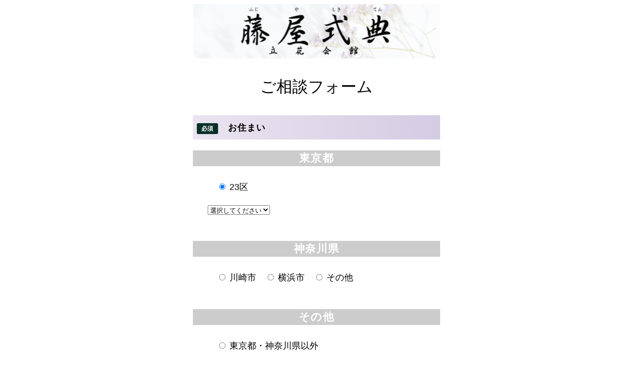

--- FILE ---
content_type: text/css
request_url: https://www.sougi-fujiya.com/system/wp-content/themes/twentytwentytwo/style.css?ver=6.9
body_size: 2681
content:
h2,
h3 {
	font-size: 1.1rem;
	padding-left: 20px;
	padding-right: 20px;
}

.box {
    margin: 0 auto;
}
.box .box-title {
    font-size: 1.2em;
    background: #ccc;
    padding: 4px;
    color: #FFF;
    font-weight: bold;
    letter-spacing: 0.05em;
	margin-bottom: 0;
	text-align: center;	
}
.box .box-item {
	padding: 10px;
}

.Form {
	margin: 0 auto;
	max-width: 500px;
	padding: 0 5px;
}

.Form-Item-wrap {
	width: 100%;
	align-items: center;
	background: additive;
	margin-bottom: 20px;
}

.Form-Item-Label {
	width: 100%;
	max-width: 500px;
	letter-spacing: 0.05em;
	font-weight: bold;
	font-size: 1.125rem; /*18*/
	background: linear-gradient(to right, #E9E4F0, #D3CCE3);
	padding: 10px 0;
}

.Form-Item-text {
	padding-left: 20px;
	padding-right: 20px;
}

.Form-Item-textbox {
	padding-left:20px;
}

textarea {
	max-width: 500px;
	width: 90%;
	padding: 5px;
}

.Form-Item-Label-Required {
	display: inline-block;
	border-radius: 3px;
	margin: 0 8px;
	padding: 4px;
	width: 35px;
	text-align: center;
	background: #093028;
	color: #fff;
	font-size: 0.75rem; /*12*/
}
.Form-Item-Label-any {
	display: inline-block;
	border-radius: 3px;
	margin: 0 8px;
	padding: 4px;
	width: 35px;
	text-align: center;
	background: #ccc;
	color: #fff;
	font-size: 0.75rem; /*12*/
}
.Form-Item-Label-name {
	display: inline-block;
	margin: 0 8px;
	padding: 4px;
}
.wpcf7 input[type="submit"] {
	max-width: 500px;
	width: 100%;
	padding: 15px;
	border-radius: 3px;
	-webkit-border-radius: 3px;  
	-moz-border-radius: 3px;
	border: none;
	box-shadow: 0 3px 0 #ddd;
	background: linear-gradient(220.55deg, #61C695 0%, #133114 100%);
	color: #fff;
	transition: 0.3s;
	margin: 5px auto;
	font-family: 游明朝 demibold;
	font-size: 1.1rem;
}
.wpcf7-submit:hover {
	background: #a4dd6c;
	transform: translate3d(0px, 3px, 1px);
	-webkit-transform: translate3d(0px, 3px, 1px);
	-moz-transform: translate3d(0px, 3px, 1px);
}

footer {
	background: #D3CCE3;  /* fallback for old browsers */
	background: -webkit-linear-gradient(to right, #E9E4F0, #D3CCE3);  /* Chrome 10-25, Safari 5.1-6 */
	background: linear-gradient(to right, #E9E4F0, #D3CCE3); /* W3C, IE 10+/ Edge, Firefox 16+, Chrome 26+, Opera 12+, Safari 7+ */
	line-height: 1.5;
	text-align: center;
	padding: 10px;
	font-family: 游明朝;
}

footer p {
	margin: 0;
}

.top {
	text-align: center;
}

.top a{
	text-decoration: none;
	max-width: 300px;
	width: 100%;
	padding: 5px;
	border: 2px solid #D3CCE3;
}

.top a:hover {
	color: #fff;
	background: #D3CCE3;
}
.footerlink a {
	text-decoration: none;
}
.footerlink a:hover {
	opacity: 0.8;
}
.txt {
	font-size: 2rem;
	font-family: 游明朝 demibold;
	text-align: center;
}
.wp-block-image {
	text-align: center;
}

.CF7_btn {
	margin: 0 auto;
}

form.sent .Form {
	display:none;
}